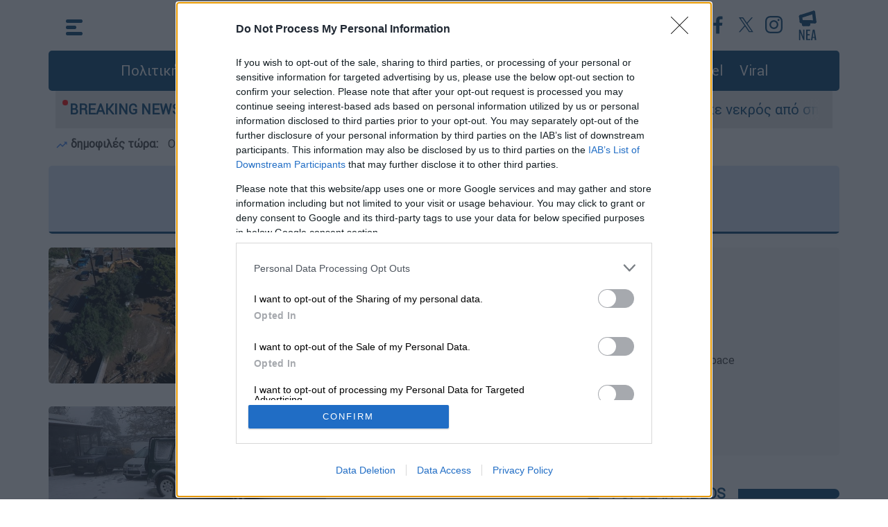

--- FILE ---
content_type: text/html; charset=utf-8
request_url: https://www.ethnos.gr/tag/18207/ghryonhs
body_size: 15366
content:
<!DOCTYPE html><html class="no-js" lang="el"><head><title>Γηρυόνης | Έθνος </title><meta charset="UTF-8" /><meta name="description" content="Τελευταία νεα και ειδήσεις σχετικά με: Γηρυόνης" /><meta property="og:title" content="Γηρυόνης" /><meta property="og:description" content="Τελευταία νεα και ειδήσεις σχετικά με: Γηρυόνης" /><meta property="og:image" content="https://cdn.ethnos.gr/images/placeholder.jpg" /><meta property="og:image:width" content="1920" /><meta property="og:image:height" content="1080" /><meta property="og:type" content="website" /><meta property="og:locale" content="el_GR" /><meta property="og:site_name" content="ΕΘΝΟΣ" /><meta name="twitter:title" content="Γηρυόνης" /><meta name="twitter:description" content="Τελευταία νεα και ειδήσεις σχετικά με: Γηρυόνης" /><meta name="twitter:image" content="https://cdn.ethnos.gr/images/placeholder.jpg" /><meta name="twitter:card" content="summary_large_image" /><link rel="canonical" href="https://www.ethnos.gr/tag/18207/ghryonhs" /><meta http-equiv="x-ua-compatible" content="ie=edge" /><meta name="viewport" content="width=device-width, initial-scale=1.0" /><meta charset="utf-8" /><meta property="fb:pages" content="399225520203609" /><meta name="facebook-domain-verification" content="mzd1e8pxx75oa0nmbrjprhb8tm584c" /><meta http-equiv="Cache-Control" content="no-cache, no-store, must-revalidate" /><meta http-equiv="Pragma" content="no-cache" /><meta http-equiv="Expires" content="0" /><link rel="dns-prefetch" href="https://cdn.ethnos.gr/"><link rel="preconnect" href="https://cdn.ethnos.gr" crossorigin><link rel="preconnect" href="https://cmp.inmobi.com"><link rel="preconnect" href="https://cdn.onesignal.com"><link rel="preconnect" href="https://www.googletagmanager.com"><link rel="preload" href="/css/fonts/Roboto-Regular.woff" as="font" type="font/woff" crossorigin /><link rel="preload" href="//cdn.ethnos.gr/images/placeholder.jpg" as="image" /><link rel="preload" href="/css/bootstrap.css?v=7" as="style" /><link rel="preload" href="/css/style.css?v=7" as="style" /><link rel="preload" href="/js/jquery.min.js" as="script" /><link rel="preload" href="/js/custom.js?v=1" as="script" /><link rel="shortcut icon" href="favicon.ico" /><link rel="icon" sizes="16x16" href="//cdn.ethnos.gr/images/favicon-16x16.png" /><link rel="icon" sizes="32x32" href="//cdn.ethnos.gr/images/favicon-32x32.png" /><link rel="search" type="application/opensearchdescription+xml" href="/opensearch.xml" title="Search Articles on Ethnos.gr"><link rel="manifest" href="/manifest.json" /><style>@font-face {font-family: Roboto; src: url('/css/fonts/Roboto-Regular.woff') format('woff'); font-display: swap;}@media (min-width: 1400px) {.container {max-width: 1320px;}}</style><link rel="stylesheet" href="/css/bootstrap.css?v=7" /><link rel="stylesheet" href="/css/style.css?v=7" /><style>.latestnews {width:26px; height:43px;}</style><script async src="https://securepubads.g.doubleclick.net/tag/js/gpt.js"></script><script async src="https://www.googletagmanager.com/gtag/js?id=G-FGKZJ8ZNHP"></script><script>window.dataLayer = window.dataLayer || [];function gtag(){dataLayer.push(arguments);}gtag('js', new Date());gtag('config', 'G-FGKZJ8ZNHP');if (window.location.hostname == 'www.ethnos.gr') {function cmp() {var host = 'www.ethnos.gr';var element = document.createElement('script');var firstScript = document.getElementsByTagName('script')[0];var url = 'https://cmp.inmobi.com'.concat('/choice/', 'xe6c6NKtEWBYG', '/', host, '/choice.js?tag_version=V3');var uspTries = 0;var uspTriesLimit = 3;element.async = true;element.type = 'text/javascript';element.src = url;firstScript.parentNode.insertBefore(element, firstScript);function makeStub() {var TCF_LOCATOR_NAME = '__tcfapiLocator';var queue = [];var win = window;var cmpFrame;function addFrame() {var doc = win.document;var otherCMP = !!(win.frames[TCF_LOCATOR_NAME]);if (!otherCMP) {if (doc.body) {var iframe = doc.createElement('iframe');iframe.style.cssText = 'display:none';iframe.name = TCF_LOCATOR_NAME;doc.body.appendChild(iframe);} else {setTimeout(addFrame, 5);}}return !otherCMP;}function tcfAPIHandler() {var gdprApplies;var args = arguments;if (!args.length) {return queue;} else if (args[0] === 'setGdprApplies') {if (args.length > 3 &&args[2] === 2 &&typeof args[3] === 'boolean') {gdprApplies = args[3];if (typeof args[2] === 'function') {args[2]('set', true);}}} else if (args[0] === 'ping') {var retr = {gdprApplies: gdprApplies,cmpLoaded: false,cmpStatus: 'stub'};if (typeof args[2] === 'function') {args[2](retr);}} else {if(args[0] === 'init' && typeof args[3] === 'object') {args[3] = Object.assign(args[3], { tag_version: 'V3' });}queue.push(args);}}function postMessageEventHandler(event) {var msgIsString = typeof event.data === 'string';var json = {};try {if (msgIsString) {json = JSON.parse(event.data);} else {json = event.data;}} catch (ignore) {}var payload = json.__tcfapiCall;if (payload) {window.__tcfapi(payload.command,payload.version,function(retValue, success) {var returnMsg = {__tcfapiReturn: {returnValue: retValue,success: success,callId: payload.callId}};if (msgIsString) {returnMsg = JSON.stringify(returnMsg);}if (event && event.source && event.source.postMessage) {event.source.postMessage(returnMsg, '*');}},payload.parameter);}}while (win) {try {if (win.frames[TCF_LOCATOR_NAME]) {cmpFrame = win;break;}} catch (ignore) {}if (win === window.top) {break;}win = win.parent;}if (!cmpFrame) {addFrame();win.__tcfapi = tcfAPIHandler;win.addEventListener('message', postMessageEventHandler, false);};};makeStub();var uspStubFunction = function() {var arg = arguments;if (typeof window.__uspapi !== uspStubFunction) {setTimeout(function() {if (typeof window.__uspapi !== 'undefined') {window.__uspapi.apply(window.__uspapi, arg);}}, 500);}};var checkIfUspIsReady = function() {uspTries++;if (window.__uspapi === uspStubFunction && uspTries < uspTriesLimit) {console.warn('USP is not accessible');} else {clearInterval(uspInterval);}};if (typeof window.__uspapi === 'undefined') {window.__uspapi = uspStubFunction;var uspInterval = setInterval(checkIfUspIsReady, 6000);};};cmp();initA = function () {setTimeout(function () {var firstAction = true;if (window.__tcfapi) {window.__tcfapi('addEventListener', 2, function (tcData, listenerSuccess) {if (listenerSuccess) {if (tcData.eventStatus === 'useractioncomplete' ||tcData.eventStatus === 'tcloaded') {if (firstAction) {googletag.pubads().refresh();firstAction = false;};};};});};setTimeout(function () {const scripts = ["//cdn.onesignal.com/sdks/OneSignalSDK.js"];for (const script of scripts) {const scriptTag = document.createElement("script");scriptTag.src = script;scriptTag.async = 1;document.head.appendChild(scriptTag);console.log('appended: ' + script);};window.OneSignal = window.OneSignal || [];OneSignal.push(function () {OneSignal.init({appId: "f501735a-9dd6-4cb3-a3c9-7aacc864c3d3",});});}, 2000);}, 1500);};window.addEventListener("DOMContentLoaded", initA() , true);};</script><script type="application/ld+json">{"@context":"https://schema.org","@type":"WebSite","url":"https://www.ethnos.gr/","potentialAction": {"@type":"SearchAction","target":"https://www.ethnos.gr/search?q={search_term_string}","query-input":"required name=search_term_string"}, "@graph": [{"@type":"Organization","@id":"https://www.ethnos.gr/#organization","sameAs": ["https://www.facebook.com/ethnosonline","https://twitter.com/ethnosgr","https://www.instagram.com/ethnosnewspaper/"],"name":"Ethnos","url":"https://www.ethnos.gr/"},{"@type":"WebSite","@id":"https://www.ethnos.gr/","name":"Ethnos","url":"https://www.ethnos.gr/"}]};</script><script data-schema="NewsMediaOrganization" type="application/ld+json">{"@context":"http://schema.org","@type":"NewsMediaOrganization","name":"ΕΘΝΟΣ","url":"https://www.ethnos.gr","address":[{"@type":"PostalAddress","addressCountry":"Greece","addressLocality":"Αττική","addressRegion":"GR","postalCode":"19400","streetAddress":"2ο χλμ Μαρκοπούλου Κορωπί"}],"contactPoint":[{"@type":"ContactPoint","areaServed":"GR","contactType":"customer service","telephone":"+302112122000"}],"logo": {"@type":"ImageObject","url": "https://cdn.ethnos.gr/images/logo.png","height":60,"width":260}}</script><!-- Meta Pixel Code --><script>!function(f,b,e,v,n,t,s){if(f.fbq)return;n=f.fbq=function(){n.callMethod?n.callMethod.apply(n,arguments):n.queue.push(arguments)};if(!f._fbq)f._fbq=n;n.push=n;n.loaded=!0;n.version='2.0';n.queue=[];t=b.createElement(e);t.async=!0;t.src=v;s=b.getElementsByTagName(e)[0];s.parentNode.insertBefore(t,s)}(window, document,'script','https://connect.facebook.net/en_US/fbevents.js');fbq('init', '501853401650765');fbq('track', 'PageView');</script><!-- End Meta Pixel Code --><style>#__overlay {position:fixed;background-color:rgba(0,0,0,.5);top:0; left:0;width:100%; height:100%;z-index:2147483645;}.__creative {z-index:2147483646;position:absolute;top:calc(50% - 180px);left:calc(50% - 320px);max-width:80%;}.__creative img {width:100%;max-width:640px;}#efood {box-shadow: rgba(0, 0, 0, 0.25) 0px 54px 55px, rgba(0, 0, 0, 0.12) 0px -12px 30px, rgba(0, 0, 0, 0.12) 0px 4px 6px, rgba(0, 0, 0, 0.17) 0px 12px 13px, rgba(0, 0, 0, 0.09) 0px -3px 5px;}.__close {z-index:2147483647;position:absolute;top:calc(50% - 160px);left:calc(50% + 270px);cursor:pointer;}.__close img {width:30px;}@media (max-width: 640px) {.__creative {top:100px;left:0;max-width:unset;padding:20px;}.__close {top:30px;right:30px;left:unset;}}</style><script>window.googletag = window.googletag || { cmd: [] };googletag.cmd.push(function() {googletag.defineSlot('/21771721121/ethnos.gr/ros_sidebar_1', [[300, 250], [336, 280], [300, 600]], 'ros_sidebar_1').addService(googletag.pubads());googletag.defineSlot('/21771721121/ethnos.gr/prestitial', [1, 1], 'div-gpt-ad-1695307072577-0').addService(googletag.pubads());googletag.defineSlot('/21771721121/ethnos.gr/skin', [1, 1], 'div-gpt-ad-1707219282792-0').addService(googletag.pubads());googletag.pubads().disableInitialLoad();googletag.pubads().enableSingleRequest();googletag.pubads().collapseEmptyDivs();googletag.enableServices();});</script></head><body><div class="container p-0"><style type="text/css">.morningalert {padding:10px 10px 0 10px;font-weight:bold;}.morningalert a {font-weight:normal;color:#3d3d3d;padding:0 10px 0 10px;}@media (max-width: 540.98px) {.morningalert a {padding: 0}.morningalert a:first-child:before {content: "\a";white-space: pre;}}</style><button type="button" class="scroll-top" aria-label="Go to the top" style="display: none;">&nbsp;</button><header class="header"><div class="main-top-header container p-0"><div class="header-container p-0"><div class="menu"><div id="js-hamburger"><svg xmlns="http://www.w3.org/2000/svg" width="24" height="23" viewBox="0 0 24 23" class="menu-icon"><g id="Group_62" data-name="Group 62" transform="translate(-28.5 -24.5)"><line id="Line_2A" data-name="Line 2A" x1="19" transform="translate(31 27)" fill="none" stroke="#004071" stroke-linecap="round" stroke-width="5"/><line id="Line_3A" data-name="Line 3A" x1="10" transform="translate(31 36)" fill="none" stroke="#004071" stroke-linecap="round" stroke-width="5"/><line id="Line_4A" data-name="Line 4A" x1="19" transform="translate(31 45)" fill="none" stroke="#004071" stroke-linecap="round" stroke-width="5"/></g></svg><svg xmlns="http://www.w3.org/2000/svg" width="25.071" height="25.071" viewBox="0 0 25.071 25.071" class="menu-close"><g id="Group_63" data-name="Group 63" transform="translate(-27.464 -23.464)"><line id="Line_2" data-name="Line 2" x1="18" y1="18" transform="translate(31 27)" fill="none" stroke="#fff" stroke-linecap="round" stroke-width="5"/><line id="Line_18" data-name="Line 18" x1="18" y1="18" transform="translate(49 27) rotate(90)" fill="none" stroke="#fff" stroke-linecap="round" stroke-width="5"/></g></svg></div><nav class="container p-0 nav"><div class="menu-left-list col-12"><div class="row"><div class="col-xl-4 col-lg-4 col-md-12 col-sm-12 col-xs-12"><ul class="first-level-list list-unstyled"><li><a href="/politics">Πολιτική</a></li><li><span class="submenu-item"><a href="/economy" aria-label="Οικονομία">Οικονομία</a><span class="mobile-expander"><span class="toggle-icon"></span></span></span><ul class="second-level-list list-unstyled"><li><a href="/market" aria-label="Market">Market</a></li></ul></li><li><a href="/greece" aria-label="Ελλάδα">Ελλάδα</a></li><li><a href="/world" aria-label="Κόσμος">Κόσμος</a></li><li><a href="/sports" aria-label="Αθλητισμός">Αθλητισμός</a></li><li><a href="/opinions" aria-label="Απόψεις">Απόψεις</a></li><li><a href="/videos" aria-label="Videos">Videos</a></li><li><span class="submenu-item"><a href="/lifestyle" aria-label="Ψυχαγωγία">Ψυχαγωγία</a><span class="mobile-expander"><span class="toggle-icon"></span></span></span><ul class="second-level-list list-unstyled"><li><a href="/tv-media" aria-label="Τηλεόραση">Τηλεόραση</a></li></ul></li></ul></div><div class="col-xl-4 col-lg-4 col-md-12 col-sm-12 col-xs-12"><ul class="first-level-list list-unstyled"><li><span class="submenu-item"><a href="/foodanddrink" aria-label="Φαγητό & Ποτό">Food & Drink</a><span class="mobile-expander"><span class="toggle-icon"></span></span></span><ul class="second-level-list list-unstyled"><li><a href="/syntages" aria-label="Συνταγές">Συνταγές</a></li></ul></li><li><a href="/travel" aria-label="Travel">Travel</a></li><li><a href="/health" aria-label="Υγεία">Υγεία</a></li><li><a href="/paideia" aria-label="Παιδεία">Παιδεία</a></li><li><span class="submenu-item"><a href="/culture" aria-label="Πολιτισμός">Πολιτισμός</a><span class="mobile-expander"><span class="toggle-icon"></span></span></span><ul class="second-level-list list-unstyled"><li><a href="/book" aria-label="Υγεία">Βιβλίο</a></li><li><a href="/theatre" aria-label="Θέατρο">Θέατρο</a></li><li><a href="/music" aria-label="Μουσική">Μουσική</a></li><li><a href="/cinema" aria-label="Cinema">Cinema</a></li></ul></li><li><a href="/weather" aria-label="Ο καιρός">Καιρός</a></li></ul></div><div class="col-xl-4 col-lg-4 col-md-12 col-sm-12 col-xs-12"><ul class="first-level-list list-unstyled"><li><a href="/technology" aria-label="Τεχνολογία">Τεχνολογία</a></li><li><a href="/auto" aria-label="Auto">Auto</a></li><li><a href="/moto" aria-label="Moto">Moto</a></li><li><a href="/viral" aria-label="Viral">Viral</a></li><li><span class="submenu-item"><a href="/history" aria-label="Ιστορία">Ιστορία</a><span class="mobile-expander"><span class="toggle-icon"></span></span></span><ul class="second-level-list list-unstyled"><li><a href="/todayinhistory" aria-label="Σαν σήμερα">Σαν σήμερα</a></li></ul></li><li><a href="/pet" aria-label="Κατοικίδιο">Κατοικίδιο</a></li><li><a href="/fashiondesign" aria-label="Μόδα & Σχέδιο">Fashion & Design</a></li><li><a href="/frontpages" aria-label="Πρωτοσέλιδα">Πρωτοσέλιδα</a></li></ul><div class="menu-search-btn"><a type="button" class="btn btn-lg btn-secondary" href="/search" aria-label="Αναζήτηση">αναζήτηση άρθρου</a></div></div></div><div class="row menu-social-app-container"><div class="col-xl-6 col-lg-6 col-md-12 col-sm-12 col-xs-12"><div class="title">Ακολουθήστε το Έθνος στα κοινωνικά δίκτυα</div><div class="social-links"><a href="https://www.youtube.com/channel/UCb0SCTuWPy0Lgr4NBYWzuGQ"  aria-label="Subscribe to our YouTube Channel"><img src="//cdn.ethnos.gr/images/YT_icon.svg" alt="Subscribe to our YouTube Channel" width="40" height="40" /></a><a href="https://www.facebook.com/ethnosonline"  aria-label="Ethnos on FaceBook"><img src="//cdn.ethnos.gr/images/fb_icon.svg" alt="Follow us on FaceBook" /></a><a href="https://twitter.com/ethnosgr"  aria-label="Ethnos on X"><svg xmlns="http://www.w3.org/2000/svg" width="40" height="40" viewBox="0 0 40 40"><defs><style>.z{fill:#fff;}.y{fill:#004071;}</style></defs><g transform="translate(19625 -8861)"><circle class="z" cx="20" cy="20" r="20" transform="translate(-19625 8861)"/><path class="y" d="M12.379,9l7.744-9H18.288L11.564,7.816,6.194,0H0L8.121,11.819,0,21.258H1.835L8.936,13l5.671,8.254H20.8L12.379,9ZM9.866,11.923l-.823-1.177L2.5,1.381H5.315L10.6,8.939l.823,1.177,6.868,9.824H15.47l-5.6-8.016Z" transform="translate(-19615 8870)"/></g></svg></a><a href="https://www.instagram.com/ethnosnewspaper"  aria-label="Ethnos on Instagram"><img src="//cdn.ethnos.gr/images/IG_icon.svg" alt="Follow us on Instagram" /></a></div></div><div class="col-xl-6 col-lg-6 col-md-12 col-sm-12 col-xs-12"><div class="title">Κατέβαστε την εφαρμογή του Έθνους για κινητά</div><div class="apps-links"><a href="https://apps.apple.com/gr/app/%CE%AD%CE%B8%CE%BD%CE%BF%CF%82/id1484970743?l=el"  aria-label="ΕΘΝΟΣ on AppStore"><img src="//cdn.ethnos.gr/images/Appstore.svg" alt="ΕΘΝΟΣ on AppStore" width="120" height="40" /></a><a href="https://play.google.com/store/apps/details?id=gr.ethnos.app&hl=el&gl=US"  aria-label="ΕΘΝΟΣ on PlayStore"><img src="//cdn.ethnos.gr/images/GoogleStore.svg" alt="ΕΘΝΟΣ on PlayStore" width="135" height="40" /></a></div></div></div><div class="row"><div class="menu-footer-container col-xl-12 col-lg-12 col-md-12 col-sm-12 col-xs-12"><div><a href="/oroi-xrisis"  aria-label="ΟΡΟΙ ΧΡΗΣΗΣ">ΟΡΟΙ ΧΡΗΣΗΣ</a></div><div><a href="/privacy-policy"  aria-label="ΠΡΟΣΩΠΙΚΑ ΔΕΔΟΜΕΝΑ">ΠΡΟΣΩΠΙΚΑ ΔΕΔΟΜΕΝΑ</a></div><div><a href="/cookies-policy"  aria-label="ΠΟΛΙΤΙΚΗ COOKIES">ΠΟΛΙΤΙΚΗ COOKIES</a></div><div><a href="/about-us"  aria-label="ΠΟΙΟΙ ΕΙΜΑΣΤΕ">ΠΟΙΟΙ ΕΙΜΑΣΤΕ</a></div><div><a href="/authors-list"  aria-label="ΑΡΘΟΓΡΑΦΟΙ">ΑΡΘΟΓΡΑΦΟΙ</a></div></div></div></div></nav></div><a class="logo" aria-label="Ethnos.gr - Homepage" href="/" title="ΕΘΝΟΣ - Ειδήσεις από την Ελλάδα και τον κόσμο"></a><div class="search"><div class="menu2"><div class="header-social-links"><a href="https://www.youtube.com/channel/UCb0SCTuWPy0Lgr4NBYWzuGQ" target="_blank"  aria-label="Our YouTube Channel"><svg xmlns="http://www.w3.org/2000/svg" width="40" height="40" viewBox="0 0 40 40"><g id="Group_758" data-name="Group 758" transform="translate(-798 -238)"><g id="Ellipse_22" data-name="Ellipse 22" transform="translate(798 238)" fill="#fff" stroke="#fff" stroke-width="1"><circle cx="20" cy="20" r="20" stroke="none"/><circle cx="20" cy="20" r="19.5" fill="none"/></g><path id="Path_85" data-name="Path 85" d="M32.478,36.75a3.141,3.141,0,0,0-2.21-2.225C28.318,34,20.5,34,20.5,34s-7.818,0-9.767.526a3.141,3.141,0,0,0-2.21,2.225,35.365,35.365,0,0,0,0,12.113,3.141,3.141,0,0,0,2.21,2.225c1.95.526,9.767.526,9.767.526s7.818,0,9.767-.526a3.141,3.141,0,0,0,2.21-2.225,35.365,35.365,0,0,0,0-12.113ZM17.943,46.524V39.09l6.534,3.717Z" transform="translate(797.5 215)" fill="#004071"/></g></svg></a><a href="https://www.facebook.com/ethnosonline" target="_blank"  aria-label="Ethnos on Facebook"><svg xmlns="http://www.w3.org/2000/svg" width="40" height="40" viewBox="0 0 40 40"><g id="Group_759" data-name="Group 759" transform="translate(-259 -674)"><g id="Ellipse_16" data-name="Ellipse 16" transform="translate(259 674)" fill="#fff" stroke="#fff" stroke-width="1"><circle cx="20" cy="20" r="20" stroke="none"/><circle cx="20" cy="20" r="19.5" fill="none"/></g><path id="Path_9" data-name="Path 9" d="M66.648,46.789H62.062V35.4H58.22V30.939h3.825V27.666c0-3.8,2.324-5.877,5.728-5.877a31.144,31.144,0,0,1,3.431.176v3.969H68.845c-1.841,0-2.2.878-2.2,2.164v2.841h4.414L70.49,35.4H66.648Z" transform="translate(214.288 659.711)" fill="#004071"/></g></svg></a><a href="https://x.com/ethnosgr" target="_blank"  aria-label="Ethnos on Twitter"><svg xmlns="http://www.w3.org/2000/svg" width="40" height="40" viewBox="0 0 40 40" fill="#FFF"><g transform="translate(19625 -8861)"><circle class="z" cx="20" cy="20" r="20" transform="translate(-19625 8861)"/><path class="y" d="M12.379,9l7.744-9H18.288L11.564,7.816,6.194,0H0L8.121,11.819,0,21.258H1.835L8.936,13l5.671,8.254H20.8L12.379,9ZM9.866,11.923l-.823-1.177L2.5,1.381H5.315L10.6,8.939l.823,1.177,6.868,9.824H15.47l-5.6-8.016Z" transform="translate(-19615 8870)"/></g></svg></a><a href="https://www.instagram.com/ethnosgr/" target="_blank"  aria-label="Ethnos on Instagram"><svg xmlns="http://www.w3.org/2000/svg" width="40" height="40" viewBox="0 0 40 40"><g id="Group_761" data-name="Group 761" transform="translate(-978 -238)"><circle id="Ellipse_23" data-name="Ellipse 23" cx="20" cy="20" r="20" transform="translate(978 238)" fill="#fff"/><path id="Path_88" data-name="Path 88" d="M862.046,434.775a9.172,9.172,0,0,1-.581,3.034,6.392,6.392,0,0,1-3.656,3.656,9.172,9.172,0,0,1-3.034.581c-1.333.061-1.759.075-5.154.075s-3.821-.014-5.154-.075a9.172,9.172,0,0,1-3.034-.581,6.392,6.392,0,0,1-3.656-3.656,9.17,9.17,0,0,1-.581-3.034c-.061-1.333-.075-1.759-.075-5.154s.014-3.821.075-5.154a9.17,9.17,0,0,1,.581-3.034,6.392,6.392,0,0,1,3.656-3.656,9.171,9.171,0,0,1,3.034-.581c1.333-.061,1.759-.075,5.154-.075s3.82.014,5.154.075a9.171,9.171,0,0,1,3.034.581,6.392,6.392,0,0,1,3.656,3.656,9.172,9.172,0,0,1,.581,3.034c.061,1.333.075,1.759.075,5.154s-.014,3.821-.075,5.154Zm-2.235-10.212a6.926,6.926,0,0,0-.431-2.325A4.146,4.146,0,0,0,857,419.862a6.926,6.926,0,0,0-2.325-.431c-1.32-.06-1.716-.073-5.059-.073s-3.739.013-5.059.073a6.927,6.927,0,0,0-2.325.431,4.146,4.146,0,0,0-2.376,2.376,6.927,6.927,0,0,0-.431,2.325c-.06,1.32-.073,1.716-.073,5.059s.013,3.739.073,5.059a6.927,6.927,0,0,0,.431,2.325,4.146,4.146,0,0,0,2.376,2.376,6.927,6.927,0,0,0,2.325.431c1.32.06,1.716.073,5.059.073s3.739-.013,5.059-.073A6.927,6.927,0,0,0,857,439.38,4.146,4.146,0,0,0,859.38,437a6.926,6.926,0,0,0,.431-2.325c.06-1.32.073-1.716.073-5.059s-.013-3.739-.073-5.059Zm-10.19,11.474a6.415,6.415,0,1,1,6.415-6.415,6.415,6.415,0,0,1-6.415,6.415Zm0-10.593a4.178,4.178,0,1,0,4.178,4.178,4.178,4.178,0,0,0-4.178-4.178Zm6.661-.986a1.5,1.5,0,1,1,1.5-1.5,1.5,1.5,0,0,1-1.5,1.5Z" transform="translate(148.879 -172.121)" fill="#004071"/></g></svg></a></div><div class="news"><a href="/news" aria-label="Τελευταία νέα"><svg version="1.1" class="latestnews" xmlns="http://www.w3.org/2000/svg" xmlns:xlink="http://www.w3.org/1999/xlink" x="0px" y="0px"viewBox="0 0 28.2 46.3" style="enable-background:new 0 0 28.2 46.3;" xml:space="preserve"><style type="text/css">.st1{fill:#004071;}</style><g id="Group_778" transform="translate(-366.771 31.579) rotate(-7)"><g id="Group_777" transform="translate(342 -11)"><path id="Line_2" class="st1" d="M49,47.5c-0.1,0-0.2,0-0.4,0l-21-3c-1.4-0.2-2.3-1.5-2.1-2.8c0.2-1.4,1.5-2.3,2.8-2.1l0,0l21,3c1.4,0.2,2.3,1.5,2.1,2.8C51.3,46.6,50.2,47.5,49,47.5z"/><path id="Line_18" class="st1" d="M28,36.5c-1.2,0-2.2-0.9-2.5-2c-0.3-1.4,0.6-2.7,2-2.9l0,0l21-4c1.4-0.3,2.7,0.6,2.9,2l0,0c0.3,1.4-0.6,2.7-2,2.9l0,0l-21,4C28.3,36.5,28.2,36.5,28,36.5z"/><path id="Line_51" class="st1" d="M28,44.5c-1.4,0-2.5-1.1-2.5-2.5l0-8c0-1.4,1.1-2.5,2.5-2.5c1.4,0,2.5,1.1,2.5,2.5l0,8C30.5,43.4,29.4,44.5,28,44.5z"/><path id="Line_52" class="st1" d="M49,47.5c-1.4,0-2.5-1.1-2.5-2.5l0-15c0-1.4,1.1-2.5,2.5-2.5s2.5,1.1,2.5,2.5l0,15C51.5,46.4,50.4,47.5,49,47.5z"/><path id="Line_53" class="st1" d="M31,49.5c-1.4,0-2.5-1.1-2.5-2.5v-3c0-1.4,1.1-2.5,2.5-2.5c1.4,0,2.5,1.1,2.5,2.5v3C33.5,48.4,32.4,49.5,31,49.5z"/><path id="Line_54" class="st1" d="M39,50.5c-1.4,0-2.5-1.1-2.5-2.5v-3c0-1.4,1.1-2.5,2.5-2.5c1.4,0,2.5,1.1,2.5,2.5v3C41.5,49.4,40.4,50.5,39,50.5z"/><path id="Line_55" class="st1" d="M39,50.5c-0.1,0-0.2,0-0.3,0l-8-1c-1.4-0.2-2.3-1.4-2.2-2.8c0.2-1.4,1.4-2.3,2.8-2.2l0,0l8,1c1.4,0.2,2.3,1.4,2.2,2.8C41.3,49.6,40.3,50.5,39,50.5z"/></g></g><g><path class="st1" d="M1.2,46.3c-0.1,0-0.2,0-0.2-0.1c0-0.1-0.1-0.2-0.1-0.5V30.6C0.9,30.2,1,30,1.2,30h1.7c0.2,0,0.3,0.1,0.4,0.4l3.8,10.3c0,0.1,0,0,0.1,0l0-0.1v-10c0-0.4,0.1-0.6,0.3-0.6h1.4c0.2,0,0.3,0.2,0.3,0.6v15.2c0,0.2,0,0.4-0.1,0.4c0,0.1-0.1,0.1-0.2,0.1H7.7c-0.1,0-0.2,0-0.2-0.1c-0.1-0.1-0.2-0.2-0.2-0.3L2.9,34.7c0-0.1-0.1,0-0.1,0.1c0,0,0,0,0,0.1v10.9c0,0.2,0,0.4-0.1,0.5c0,0.1-0.1,0.1-0.2,0.1H1.2z"/><path class="st1" d="M12.1,46.3c-0.1,0-0.2,0-0.2-0.1c0-0.1-0.1-0.2-0.1-0.4V30.5c0-0.2,0-0.3,0.1-0.4c0-0.1,0.1-0.1,0.2-0.1h6c0.1,0,0.1,0,0.1,0c0,0,0.1,0.1,0.1,0.1c0,0.1,0,0.2,0,0.3v0.9c0,0.2,0,0.3-0.1,0.4c0,0.1-0.1,0.1-0.2,0.1h-3.9c-0.1,0-0.1,0.1-0.1,0.4v4.6c0,0.1,0,0.1,0,0.2c0,0.1,0.1,0.1,0.1,0.1h3.1c0.2,0,0.3,0.2,0.3,0.5v0.9c0,0.3-0.1,0.5-0.3,0.5h-3.1c0,0-0.1,0-0.1,0.1c0,0.1,0,0.2,0,0.2v5.2h4.1c0.1,0,0.1,0,0.2,0c0,0,0.1,0.1,0.1,0.1c0,0.1,0,0.2,0,0.3v0.9c0,0.2,0,0.3-0.1,0.4c0,0.1-0.1,0.1-0.2,0.1H12.1z"/><path class="st1" d="M19.8,46.3c-0.1,0-0.2-0.1-0.2-0.3v-0.2c0-0.1,0-0.2,0-0.2l2.6-15c0.1-0.4,0.2-0.6,0.4-0.6h2.3c0.2,0,0.3,0.2,0.4,0.6l2.5,15c0,0,0,0.1,0,0.1c0,0.1,0,0.1,0,0.2c0,0,0,0.1,0,0.1c0,0.2-0.1,0.3-0.2,0.3h-1.9c-0.2,0-0.3-0.2-0.4-0.5L25,43c0-0.2-0.1-0.3-0.1-0.3h-2.7c-0.1,0-0.1,0.1-0.1,0.3l-0.5,2.9c0,0.2-0.1,0.3-0.1,0.4c0,0.1-0.1,0.1-0.2,0.1H19.8z M22.5,41.3h2.3c0.1,0,0.1-0.1,0.1-0.2c0,0,0-0.1,0-0.1l-1.1-8.8c0-0.1,0-0.1,0-0.1c0,0,0,0,0,0.1L22.3,41c0,0.1,0,0.1,0,0.1C22.3,41.2,22.4,41.3,22.5,41.3z"/></g></svg></a></div></div></div></div></div><div><div class="col-12 menu-container d-none d-lg-block"><ul class="list-inline"><li class="list-inline-item"><a href="/politics" aria-label="Πολιτική">Πολιτική</a></li><li class="list-inline-item"><a href="/economy" aria-label="Οικονομία">Οικονομία</a></li><li class="list-inline-item"><a href="/greece" aria-label="Ελλάδα">Ελλάδα</a></li><li class="list-inline-item"><a href="/world" aria-label="Κόσμος">Κόσμος</a></li><li class="list-inline-item"><a href="/sports" aria-label="Αθλητισμός">Αθλητισμός</a></li><li class="list-inline-item"><a href="/lifestyle" aria-label="Ψυχαγωγία">Ψυχαγωγία</a></li><li class="list-inline-item"><a href="/foodanddrink" aria-label="Food">Food & Drink</a></li><li class="list-inline-item"><a href="/travel" aria-label="Travel">Travel</a></li><li class="list-inline-item"><a href="/viral" aria-label="Viral">Viral</a></li></ul></div></div><div><div class="col-12 breaking-news-container"><span class="title text-nowrap">BREAKING NEWS:</span><span class="text"><div class="ticker-wrap"><div class="ticker"><a class="ticker__item" href="/greece/article/395101/tragodiasthnierapetranekros70xronossespitipoytylixthhkestisfloges">Τραγωδία στην Ιεράπετρα: 70χρονος ανασύρθηκε νεκρός από σπίτι που τυλίχθηκε στις φλόγες</a><a class="ticker__item" href="/World/article/395107/iranparadoxhaxiomatoyxoygia5000nekroyseinaipanoapodiplasioileeihantipoliteysh">Ιράν: Παραδοχή αξιωματούχου για 5.000 νεκρούς - «Είναι πάνω από διπλάσιοι» λέει η αντιπολίτευση</a><a class="ticker__item" href="/greece/article/395113/agrotesantistrofhmetrhshgiatokrisimoranteboystomaximoyoikokkinesgrammestoystithazhthsoynapotonmhtsotakh">Αγρότες: Αντίστροφη μέτρηση για το κρίσιμο ραντεβού στο Μαξίμου - Οι «κόκκινες γραμμές» τους, τι θα ζητήσουν από τον Μητσοτάκη</a><a class="ticker__item" href="/greece/article/395117/synagermosstontaceb0getoepixeirhshdiasoshs8oreibatonsta2400metradyotraymaties">Συναγερμός στον Ταΰγετο: Επιχείρηση διάσωσης 8 ορειβατών στα 2.400 μέτρα - Δύο τραυματίες</a></div></div></span></div></div><div class="morningalert"><img src="/images/trending_up_18dp.png" /> δημοφιλές τώρα: <a href='/redir/article?aid=395080'>Ο Τραμπ φτιάχνει «δικό του ΟΗΕ» - Πώς επηρεάζονται Ελλάδα και Κύπρος</a></div></header><main role="main" class="main-container mt-0"><div class="category-title-container tagheader">Τελευταία νέα και ειδήσεις σχετικά με:<h1 class="cat-title">ΓΗΡΥΟΝΗΣ</h1></div><div class="row tag-sidebar-container"><div class="exo-sidebar-sticky col-xl-8 col-lg-12 col-md-12 col-sm-12 col-xs-12"><div class="sidebar-inner"><div class="posts-container tag-feeds"><div class="main-content"><div class="single-post-container"><a href="/greece/article/85239/terastiesoizhmiesapotoghrionhsta64ekateyrooiapozhmioseis"><img class="lozad single-image" src="https://cdn.ethnos.gr/images/placeholder.jpg" data-src="//cdn.ethnos.gr/imgHandler/680/e1d1071b-4d68-4b0b-b58b-c85b5b2f621d.jpg" alt="" /></a><div class="single-wrapper image"><div class="single-category"><a href="/greece">Ελλάδα</a> | <a href="/archive/28-01-2020">28.01.2020 14:55</a></div><a class="single-title" href="/greece/article/85239/terastiesoizhmiesapotoghrionhsta64ekateyrooiapozhmioseis">Τεράστιες οι ζημιές από το «Γηριόνη» - Στα 6,4 εκατ. ευρώ οι αποζημιώσεις</a><a class="single-description" href="/greece/article/85239/terastiesoizhmiesapotoghrionhsta64ekateyrooiapozhmioseis">Στο site της ΕΑΕΕ www.eaee.gr αναρτήθηκε η έρευνα για τις ζημιές από ακραία καιρικά φαινόμενα στην Ελλάδα 24 - 25 Νοεμβρίου 2019</a></div></div><div class="single-post-container"><a href="/greece/article/76442/kairoserxetaihdidoxioniakaikataigidesapodeyterastaoreina"><img class="lozad single-image" src="https://cdn.ethnos.gr/images/placeholder.jpg" data-src="//cdn.ethnos.gr/imgHandler/680/e52f9063-1d39-4cf6-ba5d-6c0584ac1b73.jpg" alt="" /></a><div class="single-wrapper image"><div class="single-category"><a href="/greece">Ελλάδα</a> | <a href="/archive/09-12-2019">09.12.2019 13:23</a></div><a class="single-title" href="/greece/article/76442/kairoserxetaihdidoxioniakaikataigidesapodeyterastaoreina">Καιρός: Έρχεται η «Διδώ» - Χιόνια και καταιγίδες από Δευτέρα στα ορεινά </a><a class="single-description" href="/greece/article/76442/kairoserxetaihdidoxioniakaikataigidesapodeyterastaoreina">Το νέο κύμα κακοκαιρίας αναμένεται να επηρεάσει τη χώρα μας από τις βραδινές ώρες της Δευτέρας και από τα νότια, σύμφωνα με το meteo</a></div></div><div class="single-post-container"><a href="/viral/article/74506/mhtropolithsepikaleitaithnpanagiagianaperaseiapoxeimarrovid"><img class="lozad single-image" src="https://cdn.ethnos.gr/images/placeholder.jpg" data-src="//cdn.ethnos.gr/imgHandler/680/e7f7d827-7f39-4af0-8146-2842b496175a.jpg" alt="" /></a><div class="single-wrapper image"><div class="single-category"><a href="/viral">Viral</a> | <a href="/archive/27-11-2019">27.11.2019 23:28</a></div><a class="single-title" href="/viral/article/74506/mhtropolithsepikaleitaithnpanagiagianaperaseiapoxeimarrovid">Μητροπολίτης επικαλείται την Παναγία για να περάσει από χείμαρρο (vid)</a><a class="single-description" href="/viral/article/74506/mhtropolithsepikaleitaithnpanagiagianaperaseiapoxeimarrovid">Απίστευτες εικόνες με τον Μητροπολίτη Τρίκκης και Σταγών στην προσπάθειά του να περάσει τα ορμητικά νερά για να φτάσει το Άγιο Όρος</a></div></div><div class="single-post-container"><a href="/greece/article/74499/ghryonhstromazoynoiarithmoi11600keraynoikaianemoi111xlmanaora"><img class="lozad single-image" src="https://cdn.ethnos.gr/images/placeholder.jpg" data-src="//cdn.ethnos.gr/imgHandler/680/3e108c98-9d4d-457c-93bd-ee58db2da5e8.jpg" alt="" /></a><div class="single-wrapper image"><div class="single-category"><a href="/greece">Ελλάδα</a> | <a href="/archive/27-11-2019">27.11.2019 22:47</a></div><a class="single-title" href="/greece/article/74499/ghryonhstromazoynoiarithmoi11600keraynoikaianemoi111xlmanaora">Γηρυόνης - Τρομάζουν οι αριθμοί: 11.600 κεραυνοί και άνεμοι 111χλμ. ανά ώρα</a><a class="single-description" href="/greece/article/74499/ghryonhstromazoynoiarithmoi11600keraynoikaianemoi111xlmanaora">Το μεγαλύτερο ολικό ύψος βροχής καταγράφηκε στον σταθμό των Αγίων Θεοδώρων Κορινθίας και ήταν 211 χιλιοστά!</a></div></div><div class="single-post-container"><a href="/viral/article/74167/goyroynidagkosereporterstonaeraoyrliazeapotonponooatyxosantras"><img class="lozad single-image" src="https://cdn.ethnos.gr/images/placeholder.jpg" data-src="//cdn.ethnos.gr/imgHandler/680/067e938e-097d-44ba-b18c-4258cf2d541f.jpg" alt="" /></a><div class="single-wrapper image"><div class="single-category"><a href="/viral">Viral</a> | <a href="/archive/27-11-2019">27.11.2019 17:14</a></div><a class="single-title" href="/viral/article/74167/goyroynidagkosereporterstonaeraoyrliazeapotonponooatyxosantras">Γουρούνι δάγκωσε ρεπόρτερ του Παπαδάκη-Ούρλιαζε από τον πόνο ο άτυχος άντρας</a><a class="single-description" href="/viral/article/74167/goyroynidagkosereporterstonaeraoyrliazeapotonponooatyxosantras">Τα μέλη του πάνελ της εκπομπής συνδέθηκαν με την περιοχή και αντίκρισαν τον δημοσιογράφο να τρέχει, καθώς τον κυνηγούσε ένα γουρούνι</a></div></div><div class="single-post-container"><a href="/greece/article/74373/ghryonhsbythismenessthlasphoiskhnestonprosfygonstanhsiapics"><img class="lozad single-image" src="https://cdn.ethnos.gr/images/placeholder.jpg" data-src="//cdn.ethnos.gr/imgHandler/680/d5e7f147-b68b-4746-abf8-2b2e9bc77189.jpg" alt="" /></a><div class="single-wrapper image"><div class="single-category"><a href="/greece">Ελλάδα</a> | <a href="/archive/27-11-2019">27.11.2019 13:31</a></div><a class="single-title" href="/greece/article/74373/ghryonhsbythismenessthlasphoiskhnestonprosfygonstanhsiapics">«Γηρυόνης»: Βυθισμένες στη λάσπη οι σκηνές των προσφύγων στα νησιά (pics)</a><a class="single-description" href="/greece/article/74373/ghryonhsbythismenessthlasphoiskhnestonprosfygonstanhsiapics">Αποκαρδιωτικές εικόνες άφησε το πέρασμα του φαινομένου από τη Χίο. Θα κινδυνεύσουν ζωές τον χειμώνα, λένε οι ανθρωπιστικές οργανώσεις</a></div></div><div class="single-post-container"><a href="/greece/article/74287/kinetaolhthnyxtaoikatoikoiedosanmaxhmetislaspesvid"><img class="lozad single-image" src="https://cdn.ethnos.gr/images/placeholder.jpg" data-src="//cdn.ethnos.gr/imgHandler/680/4dc03a4d-5369-4426-a6fd-afb2708dc9b0.jpg" alt="" /></a><div class="single-wrapper image"><div class="single-category"><a href="/greece">Ελλάδα</a> | <a href="/archive/27-11-2019">27.11.2019 12:51</a></div><a class="single-title" href="/greece/article/74287/kinetaolhthnyxtaoikatoikoiedosanmaxhmetislaspesvid">Αυτοψία στην Κινέτα: Συγκλονιστικές εικόνες από τις μεγάλες καταστροφές</a><a class="single-description" href="/greece/article/74287/kinetaolhthnyxtaoikatoikoiedosanmaxhmetislaspesvid">Οι μαρτυρίες των κατοίκων στην κάμερα του Open Tv συγκλονίζουν</a></div></div><div class="single-post-container"><a href="/greece/article/74248/kakokairiasthxalkidikhsetreismhnesthakleisoynoiplhgestoyghryonh"><img class="lozad single-image" src="https://cdn.ethnos.gr/images/placeholder.jpg" data-src="//cdn.ethnos.gr/imgHandler/680/b1a5ea93-5250-4333-860e-4ad2cbc83892.jpg" alt="" /></a><div class="single-wrapper image"><div class="single-category"><a href="/greece">Ελλάδα</a> | <a href="/archive/26-11-2019">26.11.2019 16:20</a></div><a class="single-title" href="/greece/article/74248/kakokairiasthxalkidikhsetreismhnesthakleisoynoiplhgestoyghryonh">Κακοκαιρία στη Χαλκιδική: Σε τρεις μήνες θα κλείσουν οι πληγές του «Γηρυόνη»</a><a class="single-description" href="/greece/article/74248/kakokairiasthxalkidikhsetreismhnesthakleisoynoiplhgestoyghryonh">Δύσκολος προβλέπεται ο χειμώνας μετά τις καταστροφές</a></div></div><div class="single-post-container"><a href="/greece/article/74191/kinetatoxtyphmatoyghryonhsesteriakaithalassaeikonaapodoryforo"><img class="lozad single-image" src="https://cdn.ethnos.gr/images/placeholder.jpg" data-src="//cdn.ethnos.gr/imgHandler/680/9f1a3137-f900-4584-ba5c-60634f9064fb.jpg" alt="" /></a><div class="single-wrapper image"><div class="single-category"><a href="/greece">Ελλάδα</a> | <a href="/archive/26-11-2019">26.11.2019 15:01</a></div><a class="single-title" href="/greece/article/74191/kinetatoxtyphmatoyghryonhsesteriakaithalassaeikonaapodoryforo">Κινέτα: Το χτύπημα του Γηρυόνη σε στεριά και θάλασσα - Εικόνα από δορυφόρο</a><a class="single-description" href="/greece/article/74191/kinetatoxtyphmatoyghryonhsesteriakaithalassaeikonaapodoryforo">Από αέρος φανερώνεται το μέγεθος της καταστροφής</a></div></div><div class="single-post-container"><a href="/greece/article/74100/ghryonhsnekrh75xronhameastoplhmmyrismenospitithssthrodo"><img class="lozad single-image" src="https://cdn.ethnos.gr/images/placeholder.jpg" data-src="//cdn.ethnos.gr/imgHandler/680/7b5f5c90-2da1-4ada-86f9-c02a1c0d8f7b.jpg" alt="" /></a><div class="single-wrapper image"><div class="single-category"><a href="/greece">Ελλάδα</a> | <a href="/archive/26-11-2019">26.11.2019 15:00</a></div><a class="single-title" href="/greece/article/74100/ghryonhsnekrh75xronhameastoplhmmyrismenospitithssthrodo">Γηρυόνης: Νεκρή 75χρονη ΑΜΕΑ στο πλημμυρισμένο σπίτι της στη Ρόδο</a><a class="single-description" href="/greece/article/74100/ghryonhsnekrh75xronhameastoplhmmyrismenospitithssthrodo">Στο σημείο κλήθηκαν και έφθασαν διασώστες του ΕΚΑΒ που προσπάθησαν να επαναφέρουν στη ζωή την άτυχη ηλικιωμένη, χωρίς όμως αποτέλεσμα</a></div></div><div id="post-tag-loader"><div class="spinner-grow text-primary" role="status"><span class="sr-only">Loading...</span></div></div><div class="read-more-posts"><button type="button" class="btn btn-lg btn-primary" onclick="tagPostsLoadMore('18207')">περισσότερα άρθρα</button></div></div></div><div class="tags-container"><span class="title">ΑΛΛΑ #TAGS</span><ul class="list-inline tags-list"><li class="list-inline-item"><a href="/tag/693/kakokairia">κακοκαιρία</a></li><li class="list-inline-item"><a href="/tag/1562/kineta">Κινέτα</a></li><li class="list-inline-item"><a href="/tag/24/weather">καιρός</a></li><li class="list-inline-item"><a href="/tag/694/plhmmyres">πλημμύρες</a></li><li class="list-inline-item"><a href="/tag/1536/xalkidikh">Χαλκιδική</a></li><li class="list-inline-item"><a href="/tag/621/rodos">Ρόδος</a></li><li class="list-inline-item"><a href="/tag/14/krhth">Κρήτη</a></li></ul></div></div></div><div class="exo-content-wrap col-xl-4 col-lg-12 col-md-12 col-sm-12 col-xs-12"><div class="adv-section mb-5"> <div id="ros_sidebar_1" data-ocm-ad></div></div><div class="side-popular-videos mt-5 popular" id="popularvideo"><div class="section-header"><h3>POPULAR VIDEOS</h3></div><div class="main-content"><div class="single-post-container video-post mb-4"><a href="/watch/260980/tesseranhsiaenonoyndynameisgialyshsthstegastikhkrish"><img class="lozad single-image" src="//cdn.ethnos.gr/images/placeholder.jpg" data-src="//s.tvopen.gr/imgHandler/427/3f1d47f5-e0a0-4557-a471-9ad630631693.jpg" alt="Τέσσερα νησιά ενώνουν δυνάμεις για λύση στη στεγαστική κρίση" width="427" height="240" /></a><div class="single-wrapper image"><div class="single-category"><a href="/videos/158/apospasmatakentrikoydeltioy">ΑΠΟΣΠΑΣΜΑΤΑ...</a> | <a href="/videosarchive/17-01-2026">17.01.2026 20:14</a></div><a class="single-title" href="/watch/260980/tesseranhsiaenonoyndynameisgialyshsthstegastikhkrish">Τέσσερα νησιά ενώνουν δυνάμεις για λύση στη στεγαστική κρίση</a></div></div><div class="single-post-container video-post mb-4"><a href="/watch/261005/meshmerianodeltioeidhseon182f012f26"><img class="lozad single-image" src="//cdn.ethnos.gr/images/placeholder.jpg" data-src="//s.tvopen.gr/imgHandler/427/62ae1e5a-2a1c-472a-8536-0ab39d5139ac.jpg" alt="Μεσημεριανό δελτίο ειδήσεων 18/01/26" width="427" height="240" /></a><div class="single-wrapper image"><div class="single-category"><a href="/videos/148/meshmerianodeltio">Μεσημεριανό...</a> | <a href="/videosarchive/18-01-2026">18.01.2026 14:28</a></div><a class="single-title" href="/watch/261005/meshmerianodeltioeidhseon182f012f26">Μεσημεριανό δελτίο ειδήσεων 18/01/26</a></div></div><div class="single-post-container video-post mb-4"><a href="/watch/260983/kentrikodeltiosk172f012f26"><img class="lozad single-image" src="//cdn.ethnos.gr/images/placeholder.jpg" data-src="//s.tvopen.gr/imgHandler/427/1422e508-5b9f-485f-8908-639d731e0b71.jpg" alt="Κεντρικό δελτίο ΣΚ 17/01/26" width="427" height="240" /></a><div class="single-wrapper image"><div class="single-category"><a href="/videos/149/kentrikodeltio">Κεντρικό...</a> | <a href="/videosarchive/17-01-2026">17.01.2026 20:56</a></div><a class="single-title" href="/watch/260983/kentrikodeltiosk172f012f26">Κεντρικό δελτίο ΣΚ 17/01/26</a></div></div><div class="single-post-container video-post mb-4"><a href="/watch/260976/alexhstsiprasmazithaporeytoymeprosthneaithakhmastotaxidixanarxise"><img class="lozad single-image" src="//cdn.ethnos.gr/images/placeholder.jpg" data-src="//s.tvopen.gr/imgHandler/427/9ee28e15-8ade-41c6-acb8-6dbcac06fc04.jpg" alt="Αλέξης Τσίπρας: «Μαζί θα πορευτούμε προς τη νέα Ιθάκη μας, το ταξίδι ξανάρχισε»" width="427" height="240" /></a><div class="single-wrapper image"><div class="single-category"><a href="/videos/158/apospasmatakentrikoydeltioy">ΑΠΟΣΠΑΣΜΑΤΑ...</a> | <a href="/videosarchive/17-01-2026">17.01.2026 19:25</a></div><a class="single-title" href="/watch/260976/alexhstsiprasmazithaporeytoymeprosthneaithakhmastotaxidixanarxise">Αλέξης Τσίπρας: «Μαζί θα πορευτούμε προς τη νέα Ιθάκη μας, το ταξίδι ξανάρχισε»</a></div></div><div class="single-post-container video-post mb-4"><a href="/watch/261001/setheshektoxeyshsopyraylosthsnasaartemisii"><img class="lozad single-image" src="//cdn.ethnos.gr/images/placeholder.jpg" data-src="//s.tvopen.gr/imgHandler/427/3f12219c-2b34-44db-ae49-b7963a83679a.jpg" alt="Σε θέση εκτόξευσης ο πύραυλος της NASA «Άρτεμις II»" width="427" height="240" /></a><div class="single-wrapper image"><div class="single-category"><a href="/videos/157/apospasmatameshmerianoydeltioy">ΑΠΟΣΠΑΣΜΑΤΑ...</a> | <a href="/videosarchive/18-01-2026">18.01.2026 13:49</a></div><a class="single-title" href="/watch/261001/setheshektoxeyshsopyraylosthsnasaartemisii">Σε θέση εκτόξευσης ο πύραυλος της NASA «Άρτεμις II»</a></div></div></div></div></div></div><div class="row mt-2 carousel-main-container"><div class="col-xl-12 col-lg-12 col-md-12 col-sm-12 col-xs-12"><div class="didyouread-container"><div class="section-header"><h3>ΑΥΤΟ ΤΟ ΔΙΑΒΑΣΕΣ;</h3></div><div class="main-content"><div class="owl-simple-carousel owl-carousel owl-theme"><div class="item single-post-container"><a href="/World/article/395080/otrampftiaxneidikotoyoheposephreazontaielladakaikypros"><img class="lozad feature-image img-fluid" src="//cdn.ethnos.gr/images/placeholder.jpg" data-src="//cdn.ethnos.gr/imgHandler/430/c5d691ad-3607-4165-b2a3-0211f3c07f48.jpg" alt="" width="429" height="290" /></a><div class="single-label cat8">Έφη Κουτσοκώστα</div><div class="single-wrapper image"><div class="single-category"><a href="World">Κόσμος</a> ┋ <a href="/archive/18-01-2026">18.01.2026 07:20</a></div><a class="single-title" href="/World/article/395080/otrampftiaxneidikotoyoheposephreazontaielladakaikypros">Ο Τραμπ φτιάχνει «δικό του ΟΗΕ» - Πώς επηρεάζονται Ελλάδα και Κύπρος</a></div></div><div class="item single-post-container"><a href="/greece/article/394983/mmmneofrenosthneisithriodiafyghmetsoyxteraprostimakaianoigmaseidioteselegktes"><img class="lozad feature-image img-fluid" src="//cdn.ethnos.gr/images/placeholder.jpg" data-src="//cdn.ethnos.gr/imgHandler/430/a2f14acc-2a32-49e1-99a5-219473004959.jpg" alt="" width="429" height="290" /></a><div class="single-label cat8">Μαρία Λιλιοπούλου</div><div class="single-wrapper image"><div class="single-category"><a href="greece">Ελλάδα</a> ┋ <a href="/archive/17-01-2026">17.01.2026 07:36</a></div><a class="single-title" href="/greece/article/394983/mmmneofrenosthneisithriodiafyghmetsoyxteraprostimakaianoigmaseidioteselegktes">ΜΜΜ: Νέο φρένο στην εισιτηριοδιαφυγή με «τσουχτερά» πρόστιμα και άνοιγμα σε ιδιώτες ελεγκτές</a></div></div><div class="item single-post-container"><a href="/greece/article/394945/oikogeneieskaioneiratinaxthkanstonaeraneoiagrotesmiloyngiatoysxamenoyskopoysmiaszohs"><img class="lozad feature-image img-fluid" src="//cdn.ethnos.gr/images/placeholder.jpg" data-src="//cdn.ethnos.gr/imgHandler/430/00663872-dca6-479f-a737-3f63b86f66ef.jpg" alt="" width="429" height="290" /></a><div class="single-label cat8">Ρωμανός Κοντογιαννίδης</div><div class="single-wrapper image"><div class="single-category"><a href="greece">Ελλάδα</a> ┋ <a href="/archive/17-01-2026">17.01.2026 06:41</a></div><a class="single-title" href="/greece/article/394945/oikogeneieskaioneiratinaxthkanstonaeraneoiagrotesmiloyngiatoysxamenoyskopoysmiaszohs">Οικογένειες και όνειρα τινάχτηκαν στον αέρα: Νέοι αγρότες μιλούν για τους χαμένους κόπους μιας ζωής</a></div></div><div class="item single-post-container"><a href="/greece/article/394963/stegastikoemfragmato4025toyeisodhmatostroeitonoikisto4325oilhxiprothesmesofeilestonnoikokyrion"><img class="lozad feature-image img-fluid" src="//cdn.ethnos.gr/images/placeholder.jpg" data-src="//cdn.ethnos.gr/imgHandler/430/5b1afeed-5d51-41e0-9811-1145c1c1a805.jpg" alt="" width="429" height="290" /></a><div class="single-label cat8">Μαρία Λιλιοπούλου</div><div class="single-wrapper image"><div class="single-category"><a href="greece">Ελλάδα</a> ┋ <a href="/archive/17-01-2026">17.01.2026 06:22</a></div><a class="single-title" href="/greece/article/394963/stegastikoemfragmato4025toyeisodhmatostroeitonoikisto4325oilhxiprothesmesofeilestonnoikokyrion">Στεγαστικό «έμφραγμα»: Το 40% του εισοδήματος «τρώει» το νοίκι - Στο 43% οι ληξιπρόθεσμες οφειλές των νοικοκυριών</a></div></div><div class="item single-post-container"><a href="/health/article/394977/neadiapragmateyshgeorgiadhmetisfarmakeytikesetaireiesoiodhgiestrampkaihmesolabhshgkilfoil"><img class="lozad feature-image img-fluid" src="//cdn.ethnos.gr/images/placeholder.jpg" data-src="//cdn.ethnos.gr/imgHandler/430/ba37a89d-f337-426d-a75c-66d584f48f63.jpg" alt="" width="429" height="290" /></a><div class="single-label cat8">Δήμητρα Ευθυμιάδου</div><div class="single-wrapper image"><div class="single-category"><a href="health">Υγεία</a> ┋ <a href="/archive/17-01-2026">17.01.2026 06:33</a></div><a class="single-title" href="/health/article/394977/neadiapragmateyshgeorgiadhmetisfarmakeytikesetaireiesoiodhgiestrampkaihmesolabhshgkilfoil">Νέα διαπραγμάτευση Γεωργιάδη με τις φαρμακευτικές εταιρείες: Οι οδηγίες Τραμπ και η μεσολάβηση Γκίλφοϊλ</a></div></div><div class="item single-post-container"><a href="/Politics/article/394825/fregatakimonposokaisepoioystomeisenisxyeithnepixeirhsiakhkaidiplomatikhisxythselladas"><img class="lozad feature-image img-fluid" src="//cdn.ethnos.gr/images/placeholder.jpg" data-src="//cdn.ethnos.gr/imgHandler/430/3eacef3a-1680-4462-9664-daefdb00dfa6.jpg" alt="" width="429" height="290" /></a><div class="single-label cat8">Ρωμανός Κοντογιαννίδης</div><div class="single-wrapper image"><div class="single-category"><a href="Politics">Πολιτική</a> ┋ <a href="/archive/16-01-2026">16.01.2026 05:50</a><span class="youtube-icon"> </span></div><a class="single-title" href="/Politics/article/394825/fregatakimonposokaisepoioystomeisenisxyeithnepixeirhsiakhkaidiplomatikhisxythselladas">Φρεγάτα «Κίμων»: Πόσο και σε ποιους τομείς ενισχύει την επιχειρησιακή και διπλωματική ισχύ της Ελλάδας</a></div></div></div></div></div></div></div></main></div><script>googletag.cmd.push(function () {googletag.display('ros_sidebar_1');});</script><div id='div-gpt-ad-1695307072577-0'><script>googletag.cmd.push(function() { googletag.display('div-gpt-ad-1695307072577-0'); });</script></div><div id='div-gpt-ad-1707219282792-0'><script>googletag.cmd.push(function() { googletag.display('div-gpt-ad-1707219282792-0'); });</script></div><link rel="stylesheet" href="/css/jquery.fancybox.min.css" /><link rel="stylesheet" href="/css/exo.css" /><style>#sidesticky {position:fixed; top:10%; left:-500px; cursor:pointer;z-index:2147483647; transition:all 500ms; box-shadow: rgba(100, 100, 111, 0.2) 0px 7px 29px 0px;}#sidesticky:after {position:absolute; top:calc(50% - 40px); right:-20px; background-color:#990000; width:20px; height:80px; content:""; border-top-right-radius:10px; border-bottom-right-radius:10px; background-image:url('/images/left-arrow.png'); background-position:center center; background-repeat:no-repeat}.leftskin, .rightskin {position: fixed; display:block !important; left: -150px;top: 0;max-width: 300px;height: 1080px;z-index: 1001;}.rightskin {left: unset; right: -150px;}@media (max-width: 1649px) {.leftskin, .rightskin {display:none !important}}</style><script src="/js/jquery.min.js"></script><script defer="defer" src="/js/bootstrap.min.js"></script><script defer="defer" src="/js/exo-sidebar.js"></script><script defer="defer" src="/js/lozad.min.js"></script><script src="/js/custom.js?v=1"></script><script>if (window.location.hostname != 'www.ethnos.gr') {top.location.replace('https://www.ethnos.gr' + window.location.pathname);};</script><div id="sidesticky"></div><div id="skin"></div><script>googletag.cmd.push(function () {if (window.innerWidth > 800) {googletag.defineSlot('/21771721121/ethnos.gr/sidesticky', [[300, 250], [336, 280], [300, 600]], 'sidesticky').addService(googletag.pubads());googletag.display('sidesticky');googletag.setConfig({targeting: {category: getFirstPathSegment(),},singleRequest: true,});};const sidesticky = document.getElementById('sidesticky');googletag.pubads().addEventListener('slotOnload', function (event) {console.log(event.slot.getSlotElementId() + '===============');if (event.slot.getSlotElementId() === 'sidesticky') {if (window.innerWidth > 800) {sidesticky.style.left = 0;setTimeout(function () {sidesticky.style.left = '-500px';}, 15000);sidesticky.onclick = function () {this.style.left = '-500px'};}};});});</script><!-- Cached by OPEN Digital Group CMS on: 18-01-26 16:05:21 --><link rel="stylesheet" href="/css/owl.carousel.min.css" /><link rel="stylesheet" href="/css/owl.theme.default.min.css" /><script defer="defer" src="/js/owl.carousel.min.js"></script><script defer="defer" src="/js/jquery.fancybox.min.js"></script><script defer src="https://static.cloudflareinsights.com/beacon.min.js/vcd15cbe7772f49c399c6a5babf22c1241717689176015" integrity="sha512-ZpsOmlRQV6y907TI0dKBHq9Md29nnaEIPlkf84rnaERnq6zvWvPUqr2ft8M1aS28oN72PdrCzSjY4U6VaAw1EQ==" data-cf-beacon='{"version":"2024.11.0","token":"0bf01c69c7b54818838fe7a5a018e4f1","server_timing":{"name":{"cfCacheStatus":true,"cfEdge":true,"cfExtPri":true,"cfL4":true,"cfOrigin":true,"cfSpeedBrain":true},"location_startswith":null}}' crossorigin="anonymous"></script>
</body></html>

--- FILE ---
content_type: text/html; charset=utf-8
request_url: https://www.google.com/recaptcha/api2/aframe
body_size: 184
content:
<!DOCTYPE HTML><html><head><meta http-equiv="content-type" content="text/html; charset=UTF-8"></head><body><script nonce="jwvJ_Vn7ekf8av97vfFR3Q">/** Anti-fraud and anti-abuse applications only. See google.com/recaptcha */ try{var clients={'sodar':'https://pagead2.googlesyndication.com/pagead/sodar?'};window.addEventListener("message",function(a){try{if(a.source===window.parent){var b=JSON.parse(a.data);var c=clients[b['id']];if(c){var d=document.createElement('img');d.src=c+b['params']+'&rc='+(localStorage.getItem("rc::a")?sessionStorage.getItem("rc::b"):"");window.document.body.appendChild(d);sessionStorage.setItem("rc::e",parseInt(sessionStorage.getItem("rc::e")||0)+1);localStorage.setItem("rc::h",'1768745126682');}}}catch(b){}});window.parent.postMessage("_grecaptcha_ready", "*");}catch(b){}</script></body></html>

--- FILE ---
content_type: text/css
request_url: https://www.ethnos.gr/css/exo.css
body_size: 2377
content:
.owl-video-carousel .owl-item .single-image,
.video-feeds .single-image {
  min-height: 100%;
}

.content-section img {
  max-width: 100%;
  height: auto;
  margin: 5px 0px;
}

.video-post > a {
  position: relative;
  display: block;
}

.video-post > a:after {
  background: url('/images/playBTN.png') center center no-repeat;
  background-size: 100px;
  bottom: 0;
  content: '';
  display: block;
  left: 0;
  position: absolute;
  right: 0;
  top: 0;
}



.side-feed-articles {
  background: #bbdbf4;
  padding: 20px;
  border-radius: 5px;
}

.side-feed-articles .section-header h3 {
  background-color: #bbdbf4;
}

.side-feed-articles .single-post-container .single-wrapper {
  position: relative;
  background: #bbdbf4;
}

.lifestyle-container {
    background: linear-gradient(130deg,#ff7a18,#af002d 41.07%,#319197 76.05%);
    background-clip: padding-box;
    padding: 20px 10px;
    border-radius: 5px;
    margin: 0px 0px 30px 0px;
    position: relative;
    z-index: 2;
}
    .lifestyle-container > *{
        position:relative;
        z-index:2;
    }
    .lifestyle-container:before {
        content: "";
        width: calc(100% - 10px);
        height: calc(100% - 10px);
        position: absolute;
        top: 5px;
        left: 5px;
        z-index: 1;
        margin: 0;
        border-radius: inherit;
        background: #e4eaf3;
    }
.lifestyle-container .section-header h3 {
  background-color: #e4eaf3;
}

.lifestyle-container .single-post-container {
  background: transparent;
}

.lifestyle-container .single-post-container .single-wrapper.image {
  min-height: 100px;
  background: transparent;
}

.recipe-slider-container {
  background: #e4eaf3;
  padding: 20px 10px;
  border-radius: 5px;
  margin-left: 0;
  margin-right: 0;
  margin-bottom: 30px;
}

.recipe-slider-container .section-header h3 {
  background-color: #e4eaf3;
}

.recipe-slider-container .single-post-container {
  background: transparent;
}

.recipe-slider-container.carousel-main-container .owl-carousel .owl-item img {
    max-height: initial;
    border: none;
}

.recipe-slider-container .single-post-container .single-wrapper.image {
    background: transparent;
}

.didyouread-container {
    background: #ceead6;
    padding: 20px;
    border-radius: 5px;
    margin-bottom: 30px;
}

    .didyouread-container .section-header h3 {
        background-color: #ceead6;
    }

    .didyouread-container .single-post-container {
        background: #ceead6;
        color: #000080;
    }

.didyouread-container .single-post-container .single-wrapper.image {
  background: transparent;
}

.endcard {
  border-radius: 5px;
  bottom: 20%;
  width: 60%;
}

.article-container .article-content-container .endcard .title {
  font-size: 17px;
  line-height: 20px;
}
.article-container .article-content-container .endcard .description {
  font-size: 14px;
}

.endcard {
  border-radius: 5px;
  bottom: 10%;
  width: 45%;
}

.article-container .article-content-container .endcard .title {
  color: white;
  font-size: 22px;
  line-height: 24px;
}
iframe {
  margin: 0 auto;
  display: flex;
}

.tag-container .owl-simple-carousel .single-title {
  padding: 0;
}

.embed-media {
  margin-bottom: 20px;
}
.vplr {
  position: relative;
  width: 100%;
  height: 0;
  padding-bottom: 56.25%;
}
.vplr iframe {
  position: absolute;
  top: 0;
  left: 0;
  width: 100%;
  height: 100%;
}

.scroll-top {
  position: fixed;
  bottom: 35px;
  right: 10px;
  z-index: 99;
  background: #004071;
  background-image: url('/images/ScrollToTop.svg');
  border-radius: 50%;
  background-repeat: no-repeat;
  background-position: center;
  background-size: 50%;
  border: none;
  width: 40px;
  height: 40px;
}

.gallerybox {
    background-color: #323232;
    padding: 20px 10px;
    border-radius: 5px;
    margin-left: 0;
    margin-right: 0;
    margin-bottom: 30px;
    box-shadow: 0 1px 3px rgba(54,64,67,.15),0 1px 2px rgba(54,64,67,.3)
}
@media (max-width: 575.98px) {
    .gallerybox {
        border-radius: 0;
        border:0;
    }
}
.gallerybox .section-header h3 {
    background-color: #323232;
    color: #FFF;
}

.gallerybox {
background-color: #323232;
}

.gallerybox .single-title {
    color: #FFF;
    word-break: break-word;
}

.gallerybox .section-header {
    background-color: #FFF;
}

.gallerybox .single-post-container, .gallerybox .single-post-container .image {
    background: transparent;
}

.gallerybox .owl-carousel .owl-item img {
    border: 0;
}

.gallerybox .owl-carousel .owl-item a {
    cursor: pointer;
}
.opinion-container {
    background: #f3f3f3;
    padding: 20px;
    height: 450px;
    display: flex;
    flex-direction: column;
    justify-content: space-between;
    border-radius: 5px;
    position: relative;
    border: solid 1px #ddd;
}

    .opinion-container .header-wrapper {
        margin-bottom: 10px;
        position:absolute;
        top:10px;
        width:87%;
    }

        .opinion-container .header-wrapper .title {
            font-size: 24px;
            line-height: 1.1;
            text-align: left;
            color: #004071;
            margin-bottom: 5px;
            display: block;
            font-weight:bold;
        }
        .opinion-container .header-wrapper .title .commentsign{
            right:-15px;
            top:-5px;

        }

            .opinion-container .header-wrapper .description {
                font-size: 20px;
                font-weight: normal;
                line-height: 1.1;
                text-align: left;
                color: #3d3d3d;
                min-height: 150px;
                display: block;
            }

    .opinion-container .img-wrapper {
        display: flex;
        flex-direction: row;
        align-items: center;
        gap: 15px;
        position: absolute;
        bottom: 20px;
    }

    .opinion-container .img-wrapper img {
        width: 120px;
    }

    .opinion-container .img-wrapper .author {
        font-size: 18px;
        font-weight: 500;
        text-align: left;
        color: #3d3d3d;
    }

@media (max-width: 991.98px) {
    .lifestyle-container, .theme-posts-container.alfavita, .home-imerisia-container {
        width: 98%;
        margin-left: 1%;
        border-radius:5px;
    }
    .opinions {
        margin: 0px 20px;
    }
    .didyouread-container {
        border-radius:0;
    }
    .opinion-container {
        flex-direction: column-reverse;
        min-height: auto;
        gap: 25px;
    }

        .opinion-container .img-wrapper {
            flex-direction: column;
        }

        .opinion-container .header-wrapper .description {
            min-height: auto;
        }

        .opinion-container .header-wrapper {
            margin: 0;
        }
}

@media (min-width: 1185px) and (max-width: 1384px) {
    .opinion-container .img-wrapper img {
        width: 100px;
    }
}

@media (max-width: 991.98px) {
    .popular-posts .single-post-container.top1 {
        margin: 0px;
    }

    .popular-posts .single-post-container {
        margin: 0px 20px;
    }
}
.image-gallery-home {
    position: fixed;
    top: 0;
    left: 0;
    width: 100%;
    height: 100vh;
    z-index: 5;
    z-index: 2147483647;
    background-color: #004071;
    display: none;
}
    .image-gallery-home .closebtn {
        position: absolute;
        padding: 5px;
        background-color: #C31A20;
        top: 10px;
        right: 10px;
        cursor: pointer;
        z-index: 7;
    }
.image-gallery-home #big {
    width: 100%;
    height: calc(100vh - 130px);
}
.image-gallery-home .pg-img {
    background-color: #004071;
    background-size: contain;
    height: calc(100vh - 130px) !important;
}
.homethumb {
    background-color: #000;
    border-radius: 0;
}
.phcaption {
    position: absolute;
    z-index: 3;
    color: #FFF;
    background-color: rgba(0,0,0,.5);
    padding: 5px 10px 5px 10px;
    top: 10px;
    left: 10px;
    max-width: 80%;
    text-align: left;
}
.image-gallery-home {
    position: fixed;
    top: 0;
    left: 0;
    width: 100%;
    height: 100vh;
    z-index: 5;
    z-index: 2147483647;
    background-color: #004071;
    display: none;
}
.image-gallery-home .closebtn {
        position: absolute;
        padding: 5px;
        background-color: #C31A20;
        top: 10px;
        right: 10px;
        cursor: pointer;
        z-index: 7;
}
.image-gallery-home #big {
        width: 100%;
        height: calc(100vh - 130px);
}
.image-gallery-home .pg-img {
        background-color: #004071;
        background-size: contain;
        height: calc(100vh - 130px) !important;
}
.homethumb {
    background-color: #000;
    border-radius: 0;
}
.phcaption {
    position: absolute;
    z-index: 3;
    color: #FFF;
    background-color: rgba(0,0,0,.5);
    padding: 5px 10px 5px 10px;
    top: 10px;
    left: 10px;
    max-width: 80%;
    text-align: left;
}

.theme-posts-container.alfavita,
.theme-posts-container.alfavita .section-header h3 {
  background-color: #0f70a7;
}

.theme-posts-container.alfavita .single-post-container .single-category,
.theme-posts-container.alfavita .single-post-container .single-category a {
  color: #1dafe1 !important;
}

.theme-posts-container.alfavita .mini-posts {
  display: flex;
  top: 100px;
  position: relative;
}

.theme-posts-container.alfavita .theme-post-logo {
  position: absolute;
  top: 0;
  right: 10px;
  background-image: url('/images/alfavita.png');
  display: block;
  width: 171px;
  height: 40px;
}

@media (max-width: 1200px) {
  .theme-posts-container.alfavita .mini-posts {
    top: 0;
  }

  .theme-post-logo-container {
    margin-bottom: 60px;
  }
}

@media (max-width: 575.98px) {
  .theme-posts-container.alfavita .single-post-container .single-wrapper.image {
    padding: 17px 0px;
  }
}

@media (max-width: 768px) {
    .opinion-container {
        height: 360px !important;
    }

        .opinion-container .description {
            display: none !important;
        }

        .opinion-container .img-wrapper {
            flex-direction: unset !important;
        }

        .opinion-container .header-wrapper {
            top: 20px !important;
        }
}

--- FILE ---
content_type: application/javascript; charset=utf-8
request_url: https://fundingchoicesmessages.google.com/f/AGSKWxWC6MTqt0bjl1RxM-PCcDZW3Ch-fK1vWM01AyLMf6oNFYvFcRTbj01N1BgLOKdeuwNjYHP_jFPDUAAnk6A0NG1SsZxpGAD0mgUgjpk8AxLGM2WLhXmz6p-TIr9YIj7ySh4Qpi5_SqjqBuikJ9gLAfm4t1YymBicPnJ4vjOjKDTaAqwAz5XK-UrkBxa7/__120x240_/adsenze.?advsystem=/somaadscaleskyscraperscript./mellowads.
body_size: -1291
content:
window['c80e0e3c-36b3-4e10-8871-3848b2f13ff4'] = true;